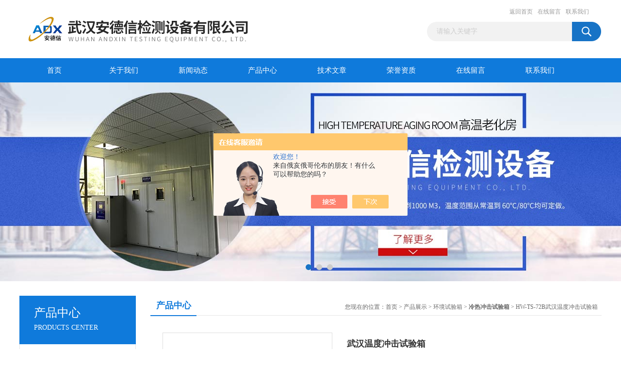

--- FILE ---
content_type: text/html; charset=utf-8
request_url: http://www.huawei17.com/huawei0712-Products-13822828/
body_size: 9178
content:
<!DOCTYPE html PUBLIC "-//W3C//DTD XHTML 1.0 Transitional//EN" "http://www.w3.org/TR/xhtml1/DTD/xhtml1-transitional.dtd">
<html xmlns="http://www.w3.org/1999/xhtml">
<head>
<meta http-equiv="Content-Type" content="text/html; charset=utf-8" />
<TITLE>武汉温度冲击试验箱-武汉安德信检测设备有限公司</TITLE>
<META NAME="Description" CONTENT="武汉安德信检测设备有限公司专业供应武汉温度冲击试验箱，公司组建了一支强大的技术服务队伍为客户提供售前咨询，售中指导和售后维护的一站式跟踪服务，以更专业，更快捷的方式为客户创造价值，欢迎来电咨询">
<META NAME="Keywords" CONTENT="武汉温度冲击试验箱">
<link href="/Skins/239841/css/css.css" rel="stylesheet" type="text/css" />
<script type="text/javascript" src="/Skins/239841/js/jquery.pack.js"></script>
<script type="text/javascript" src="/Skins/239841/js/jquery.SuperSlide.js"></script>

<script type="application/ld+json">
{
"@context": "https://ziyuan.baidu.com/contexts/cambrian.jsonld",
"@id": "http://www.huawei17.com/huawei0712-Products-13822828/",
"title": "武汉温度冲击试验箱HW-TS-72B",
"pubDate": "2013-06-03T15:49:56",
"upDate": "2025-04-05T11:40:40"
    }</script>
<script type="text/javascript" src="/ajax/common.ashx"></script>
<script src="/ajax/NewPersonalStyle.Classes.SendMSG,NewPersonalStyle.ashx" type="text/javascript"></script>
<script type="text/javascript">
var viewNames = "";
var cookieArr = document.cookie.match(new RegExp("ViewNames" + "=[_0-9]*", "gi"));
if (cookieArr != null && cookieArr.length > 0) {
   var cookieVal = cookieArr[0].split("=");
    if (cookieVal[0] == "ViewNames") {
        viewNames = unescape(cookieVal[1]);
    }
}
if (viewNames == "") {
    var exp = new Date();
    exp.setTime(exp.getTime() + 7 * 24 * 60 * 60 * 1000);
    viewNames = new Date().valueOf() + "_" + Math.round(Math.random() * 1000 + 1000);
    document.cookie = "ViewNames" + "=" + escape(viewNames) + "; expires" + "=" + exp.toGMTString();
}
SendMSG.ToSaveViewLog("13822828", "ProductsInfo",viewNames, function() {});
</script>
<script language="javaScript" src="/js/JSChat.js"></script><script language="javaScript">function ChatBoxClickGXH() { DoChatBoxClickGXH('https://chat.chem17.com',227446) }</script><script>!window.jQuery && document.write('<script src="https://public.mtnets.com/Plugins/jQuery/2.2.4/jquery-2.2.4.min.js" integrity="sha384-rY/jv8mMhqDabXSo+UCggqKtdmBfd3qC2/KvyTDNQ6PcUJXaxK1tMepoQda4g5vB" crossorigin="anonymous">'+'</scr'+'ipt>');</script><script type="text/javascript" src="https://chat.chem17.com/chat/KFCenterBox/239841"></script><script type="text/javascript" src="https://chat.chem17.com/chat/KFLeftBox/239841"></script><script>
(function(){
var bp = document.createElement('script');
var curProtocol = window.location.protocol.split(':')[0];
if (curProtocol === 'https') {
bp.src = 'https://zz.bdstatic.com/linksubmit/push.js';
}
else {
bp.src = 'http://push.zhanzhang.baidu.com/push.js';
}
var s = document.getElementsByTagName("script")[0];
s.parentNode.insertBefore(bp, s);
})();
</script>
</head>
<body>
<div id="header_box">
  <div id="header">
    <div class="logo"><a href="/"><img src="/Skins/239841/images/logo.jpg" border="0" /></a></div>
    <div class="top_right">
      <div class="top_nav"><a href="/">返回首页</a> <a href="/order.html">在线留言</a> <a href="/contact.html">联系我们</a></div>
      <div id="search">
                    <form id="form1" name="form1" method="post" onsubmit="return checkFrom(this);" action="/products.html">
                    <input name="keyword" type="text" class="ss_input"onfocus="if (value =='请输入关键字'){value =''}" onblur="if (value =='')" value="请输入关键字"  />
                    <input name="" type="submit" class="ss_an" value="" />
                    </form>
                    
                    
                </div>
    </div>
  </div>
</div>
<div id="nav_box">
  <ul id="nav">
    <li><a href="/">首页</a></li>
    <li><a href="/aboutus.html" rel="nofollow">关于我们</a> </li>
    <li><a href="/news.html">新闻动态</a></li>
    <li><a href="/products.html">产品中心</a></li>
    <li><a href="/article.html">技术文章</a></li>
    <li><a href="/honor.html"rel="nofollow">荣誉资质</a></li>
    <li><a href="/order.html">在线留言</a></li>
    <li class="no_x"><a href="/contact.html"rel="nofollow">联系我们</a></li>
  </ul> 
</div>
<script src="https://www.chem17.com/mystat.aspx?u=huawei0712"></script>
<div id="banner_big">
  <div class="picBtnLeft">
    <!--数字按钮-->
    <div class="hd"><ul><li></li><li></li><li></li></ul></div>
    <div class="bd">
      <ul>
        <li>
          <div class="bg"></div>
          <div class="pic"><a href="/products.html"><img src="/Skins/239841/images/ba1.jpg"/></a></div>
          <div class="title"><a></a></div>
        </li>
        <li>
          <div class="bg"></div>
          <div class="pic"><a href="/products.html"><img src="/Skins/239841/images/ba2.jpg"/></a></div>
          <div class="title"><a></a></div>
        </li>
        <li>
          <div class="bg"></div>
          <div class="pic"><a href="/products.html"><img src="/Skins/239841/images/ba3.jpg"/></a></div>
          <div class="title"><a></a></div>
        </li>
      </ul>
    </div>
  </div>
  <script type="text/javascript">jQuery("#banner_big .picBtnLeft").slide({ mainCell:".bd ul",autoPlay:true });</script>
</div>
<div id="content_top">
  <div id="ny_content">
    <div class="ny_left">
      <div class="zc_l fl">
			<div class="menu_top"><h3>产品中心</h3><p>PRODUCTS CENTER</p></div>
            <ul class="pro_menu">
             
              <li><a href="/huawei0712-ParentList-702454/" title="环境试验箱" onmouseover="showsubmenu('环境试验箱')">环境试验箱</a></li>
              <div id="submenu_环境试验箱" style="display:none">
               <dl>
                  
                     <dd><a href="/huawei0712-SonList-702549/" title="高温老化房">高温老化房</a></dd>
                   
                     <dd><a href="/huawei0712-SonList-702538/" title="高低温试验箱">高低温试验箱</a></dd>
                   
                     <dd><a href="/huawei0712-SonList-702479/" title="湖北恒温恒湿试验箱">湖北恒温恒湿试验箱</a></dd>
                   
                     <dd><a href="/huawei0712-SonList-1819402/" title="快速温变试验箱">快速温变试验箱</a></dd>
                   
                     <dd><a href="/huawei0712-SonList-702481/" title="冷热冲击试验箱">冷热冲击试验箱</a></dd>
                   
                     <dd><a href="/huawei0712-SonList-1819406/" title="氙灯耐气候试验箱">氙灯耐气候试验箱</a></dd>
                   
                     <dd><a href="/huawei0712-SonList-1705240/" title="老化试验室">老化试验室</a></dd>
                   
                     <dd><a href="/huawei0712-SonList-2253268/" title="覆冰模拟试验箱">覆冰模拟试验箱</a></dd>
                   
                     <dd><a href="/huawei0712-SonList-702554/" title="盐雾试验箱">盐雾试验箱</a></dd>
                   
                     <dd><a href="/huawei0712-SonList-870914/" title="高温老化试验箱">高温老化试验箱</a></dd>
                   
                     <dd><a href="/huawei0712-SonList-1862748/" title="步入式高低温试验室">步入式高低温试验室</a></dd>
                   
                     <dd><a href="/huawei0712-SonList-702522/" title="步入式恒温恒湿试验室">步入式恒温恒湿试验室</a></dd>
                   
                     <dd><a href="/huawei0712-SonList-774494/" title="高低温交变湿热试验箱">高低温交变湿热试验箱</a></dd>
                   
                     <dd><a href="/huawei0712-SonList-702556/" title="砂尘试验箱">砂尘试验箱</a></dd>
                   
                     <dd><a href="/huawei0712-SonList-702571/" title="低温试验箱">低温试验箱</a></dd>
                   
                     <dd><a href="/huawei0712-SonList-716789/" title="紫外老化试验箱">紫外老化试验箱</a></dd>
                   
                     <dd><a href="/huawei0712-SonList-718485/" title="耐黄变老化试验箱">耐黄变老化试验箱</a></dd>
                   
                     <dd><a href="/huawei0712-SonList-714830/" title="臭氧老化试验箱">臭氧老化试验箱</a></dd>
                   
                     <dd><a href="/huawei0712-SonList-710093/" title="淋雨试验箱">淋雨试验箱</a></dd>
                   
                     <dd><a href="/huawei0712-SonList-1915499/" title="温湿振三综合试验箱">温湿振三综合试验箱</a></dd>
                   
                     <dd><a href="/huawei0712-SonList-723479/" title="高温高湿试验箱">高温高湿试验箱</a></dd>
                   
                     <dd><a href="/huawei0712-SonList-723476/" title="低温低湿试验箱">低温低湿试验箱</a></dd>
                   
                     <dd><a href="/huawei0712-SonList-702551/" title="高温烘箱">高温烘箱</a></dd>
                   
                     <dd><a href="/huawei0712-SonList-715558/" title="真空干燥箱">真空干燥箱</a></dd>
                   
                     <dd><a href="/huawei0712-SonList-775060/" title="电热鼓风干燥箱">电热鼓风干燥箱</a></dd>
                   
                     <dd><a href="/huawei0712-SonList-892378/" title="换气老化试验箱">换气老化试验箱</a></dd>
                   
                     <dd><a href="/huawei0712-SonList-1026356/" title="hast高压加速老化寿命试验箱">hast高压加速老化寿命试验箱</a></dd>
                   
                     <dd><a href="/huawei0712-SonList-840636/" title="冷凝水试验箱">冷凝水试验箱</a></dd>
                   
                     <dd><a href="/huawei0712-SonList-775061/" title="蒸汽老化试验机">蒸汽老化试验机</a></dd>
                   
                     <dd><a href="/huawei0712-SonList-859250/" title="低温脆化试验机">低温脆化试验机</a></dd>
                   
                     <dd><a href="/huawei0712-SonList-908316/" title="人工汗液试验机">人工汗液试验机</a></dd>
                   
                     <dd><a href="/huawei0712-SonList-1035414/" title="防锈油脂湿热试验箱">防锈油脂湿热试验箱</a></dd>
                   
                     <dd><a href="/huawei0712-SonList-1096869/" title="二氧化硫试验箱">二氧化硫试验箱</a></dd>
                   
                 </dl>
               </div>
              
              <li><a href="/products.html">查看更多</a></li>
           </ul>
		</div>
    </div>
    <div class="ny_right">
      <div id="ny_bt"><b>产品中心</b><span>您现在的位置：<a href="/">首页</a> > <a href="/products.html">产品展示</a> > <a href="/huawei0712-ParentList-702454/">环境试验箱</a> > <a href="/huawei0712-SonList-702481/"><strong>冷热冲击试验箱</strong></a> > HW-TS-72B武汉温度冲击试验箱</span></div>
      <div id="ny_con">
        <div id="nr_main_box">
          <div id="pro_detail_box01"><!--产品图片和基本资料-->
            <div id="pro_detail_text"><!--产品基本信息-->
              <h1>武汉温度冲击试验箱</h1>
              <div class="pro_ms">
                <p class="gxsj">更新时间：2025-04-05</p>
                <h2 class="bt">简要描述：</h2>
                 <p class="xqms">武汉温度冲击试验箱主要用在汽车零部件、电池、光伏、家用电器、航空等行业在高温、低温、变化的环境下检测产品其性能和质量。</p>
              </div>
              <div class="c_prodetail">
               <p><img src="/Skins/239841/images/pro_arr_tel.gif" />&nbsp;&nbsp;免费咨询：86-027-84958588</p>
                <p><a href="mailto:huawei027@126.com"><img src="/Skins/239841/images/pro_arr_email.gif"/>&nbsp;&nbsp;发邮件给我们：huawei027@126.com</a></p>
                <div id="clear"></div>
              </div>
            </div><!--产品基本信息-->
            <div id="preview">
                <div class="proimg_xq"><a href="http://img69.chem17.com/gxhpic_2fe35dfad7/33c3386a40defc47f66e53165073162bad8c0250784f808f50b26082f9a4d0d840d39e8af18f25ac.jpg"  title=""  class="xqimg"><img src="http://img69.chem17.com/gxhpic_2fe35dfad7/33c3386a40defc47f66e53165073162bad8c0250784f808f50b26082f9a4d0d840d39e8af18f25ac.jpg"/></a></div>
            
            </div><!--产品图片-->
          </div> <!--产品图片和基本资料 END-->
          <div id="clear"></div>
          <div id="ny_pro_box02"><!--商品介绍、详细参数、售后服务-->
            <div id="con"><!--TAB切换 BOX-->
              <ul id="tags"><!--TAB 标题切换-->
                <li class=selectTag><a onmouseover="selectTag('tagContent0',this)" href="javascript:void(0)"onFocus="this.blur()">产品介绍</a> </li>
                <li><a onmouseover="selectTag('tagContent1',this)" href="javascript:void(0)"onFocus="this.blur()">相关产品</a> </li>
                <li><a onmouseover="selectTag('tagContent2',this)" href="javascript:void(0)"onFocus="this.blur()">留言询价</a> </li>
              </ul><!--TAB 标题切换 END-->
              <div id=tagContent><!--内容-->
                <div class="tagContent selectTag" id=tagContent0><p><span style="font-size: small; "><strong>武汉温度冲击试验箱</strong>特点</span></p><div><span style="font-size: small; ">*的造型升级，操作简单之面板接口。</span></div><div><span style="font-size: small; ">采用日制*彩色触控LCD中/英文微电脑温度控制器。</span></div><div><span style="font-size: small; ">立式三箱结构，高低温箱循环过程自动控制，停留及转换时间可调，不锈钢内胆，多形式记录，设有多重安全保护措施及装置。</span></div><div><span style="font-size: small; ">完善的保护报警功能：当出现短路、漏电、工作室超温；压缩机超压、过载、油压、断水等异常状况时，荧幕上即刻自动显示故障原因及提供排除方法，并当发现输入电压不稳时，具有紧急停机装置，冷热冲击结构移动时间在10秒内。</span></div><div><span style="font-size: small; ">冷热冲击温度恢复时间在5分钟内，可符合MTL,IEC,JIS,GJB等规范。</span></div><div><span style="font-size: small; "><strong>武汉温度冲击试验箱</strong>可扩充设备：</span></div><div><span style="font-size: small; ">温度记录器</span></div><div><span style="font-size: small; ">Ln2快速降温控制系统</span></div><div><span style="font-size: small; ">RS-232通信接口装置，可与个人计算机同时进行局域网络联机监控及记录。</span></div><div><span style="font-size: small; ">功能模块：</span></div><div><span style="font-size: small; ">此设备分为高温区、低温区及测试区三部分，采用*的断热结构及蓄热、蓄冷效果，采用冷热风路切换方式导入试品中，做冷热冲击测试.</span></div><div><span style="font-size: small; ">采用原装日制微电脑大型液晶（320*240dots）中英文显示控制系统。</span></div><div><span style="font-size: small; ">高程式记忆容量，可设定储存100组程式，zui大循环设定9999cycles,每段时间zui大设定999Hrs59Mins.</span></div><div><span style="font-size: small; ">具有RS-232C通信介面装置，可与电脑连线控制/编辑/记录及十组动态链接（TIMER SINGAL RELAY）,使用便捷。执行冷热冲击条件时，可选择2 Zone 或3 Zone之功能。</span></div><div><span style="font-size: small; ">具备全自动，高精度系统，任一机件动作，*由P.L.C锁定处理。</span></div><div><span style="font-size: small; ">机件故障时，配自动线路及警示讯号，发现输入电压不稳定时，具有紧急停机装置。</span></div><div><span style="font-size: small; "><strong></strong>技术参数</span></div><div><span style="font-size: small; ">内箱尺寸：40*45*40cm（可按客户要求定制）</span></div><div><span style="font-size: small; ">外箱尺寸：151&times;182&times;142</span></div><div><span style="font-size: small; ">试验方式：气动风门切换2温室或3温室方式&nbsp;</span></div><div><span style="font-size: small; ">高温室预热温度范围：+60~+200℃&nbsp;</span></div><div><span style="font-size: small; ">升温速率：+60&rarr;+200℃约20分钟&nbsp;</span></div><div><span style="font-size: small; ">低温室预冷温度范围：-78&rarr;0℃&nbsp;</span></div><div><span style="font-size: small; ">降温速率：+20&rarr;-75℃ 约70分钟&nbsp;</span></div><div><span style="font-size: small; ">试验室温度偏差：&plusmn;2℃&nbsp;</span></div><div><span style="font-size: small; ">温度范围：A:-40℃~+150℃，B:-55℃~150℃，C:-65℃~+150℃&nbsp;</span></div><div><span style="font-size: small; ">温度恢复时间：5分钟以内&nbsp;</span></div><div><span style="font-size: small; ">试样搁架承载能力：30Kg&nbsp;</span></div><div><span style="font-size: small; ">试样重量：5 Kg</span></div><div><span style="font-size: small; ">材质：外壳防锈处理冷轧钢板（喷塑）或不锈钢板（SUS304）；内体为不锈钢板（SUS304） ，绝热材料为聚氨酯泡沫和玻璃纤维&nbsp;</span></div></div><!--商品介绍 END-->
                <div class="tagContent" id=tagContent1><!--详细参数-->
                  <ul class="xgcp">
                    
                    
                    <li><a href="/huawei0712-Products-39653129/" target="_blank">PCB板材冷热冲击试验箱</a></li>
                    
                    <li><a href="/huawei0712-Products-38368715/" target="_blank">蓄电池冷热冲击试验箱</a></li>
                    
                    
                    
                    <li><a href="/huawei0712-Products-37404201/" target="_blank">ADX-TS-368C大型吊篮式冷热冲击试验箱</a></li>
                    
                    <li><a href="/huawei0712-Products-37178868/" target="_blank">ADX-TS-225C发动机两箱式冷热冲击试验箱</a></li>
                    
                    
                    
                    <li><a href="/huawei0712-Products-36867922/" target="_blank">ADX-TS-150B三箱式冷热冲击试验箱</a></li>
                    
                    <li><a href="/huawei0712-Products-36400988/" target="_blank">ADX-ST-80B武汉温度冲击试验箱</a></li>
                    
                    
                    
                    <li><a href="/huawei0712-Products-32979539/" target="_blank">ADX-TS-225B郑州两箱式冷热冲击试验箱</a></li>
                    
                    <li><a href="/huawei0712-Products-31923240/" target="_blank">ADX-TS-80B湖北宜昌冷热冲击试验箱</a></li>
                    
                    
                    
                    <li><a href="/huawei0712-Products-31822940/" target="_blank">ADX-TS-80B合肥高低温冲击试验箱厂家</a></li>
                    
                    <li><a href="/huawei0712-Products-31383974/" target="_blank">ADX-TS-150B武汉汽车部件冷热冲击试验箱</a></li>
                    
                    
                    
                    
                    
                    
                    
                    
                    
                    
                    
                    
                  </ul>
                </div><!--详细参数 END-->
                <div class="tagContent" id=tagContent2><link rel="stylesheet" type="text/css" href="/css/MessageBoard_style.css">
<script language="javascript" src="/skins/Scripts/order.js?v=20210318" type="text/javascript"></script>
<a name="order" id="order"></a>
<div class="ly_msg" id="ly_msg">
<form method="post" name="form2" id="form2">
	<h3>留言框  </h3>
	<ul>
		<li>
			<h4 class="xh">产品：</h4>
			<div class="msg_ipt1"><input class="textborder" size="30" name="Product" id="Product" value="武汉温度冲击试验箱"  placeholder="请输入产品名称" /></div>
		</li>
		<li>
			<h4>您的单位：</h4>
			<div class="msg_ipt12"><input class="textborder" size="42" name="department" id="department"  placeholder="请输入您的单位名称" /></div>
		</li>
		<li>
			<h4 class="xh">您的姓名：</h4>
			<div class="msg_ipt1"><input class="textborder" size="16" name="yourname" id="yourname"  placeholder="请输入您的姓名"/></div>
		</li>
		<li>
			<h4 class="xh">联系电话：</h4>
			<div class="msg_ipt1"><input class="textborder" size="30" name="phone" id="phone"  placeholder="请输入您的联系电话"/></div>
		</li>
		<li>
			<h4>常用邮箱：</h4>
			<div class="msg_ipt12"><input class="textborder" size="30" name="email" id="email" placeholder="请输入您的常用邮箱"/></div>
		</li>
        <li>
			<h4>省份：</h4>
			<div class="msg_ipt12"><select id="selPvc" class="msg_option">
							<option value="0" selected="selected">请选择您所在的省份</option>
			 <option value="1">安徽</option> <option value="2">北京</option> <option value="3">福建</option> <option value="4">甘肃</option> <option value="5">广东</option> <option value="6">广西</option> <option value="7">贵州</option> <option value="8">海南</option> <option value="9">河北</option> <option value="10">河南</option> <option value="11">黑龙江</option> <option value="12">湖北</option> <option value="13">湖南</option> <option value="14">吉林</option> <option value="15">江苏</option> <option value="16">江西</option> <option value="17">辽宁</option> <option value="18">内蒙古</option> <option value="19">宁夏</option> <option value="20">青海</option> <option value="21">山东</option> <option value="22">山西</option> <option value="23">陕西</option> <option value="24">上海</option> <option value="25">四川</option> <option value="26">天津</option> <option value="27">新疆</option> <option value="28">西藏</option> <option value="29">云南</option> <option value="30">浙江</option> <option value="31">重庆</option> <option value="32">香港</option> <option value="33">澳门</option> <option value="34">中国台湾</option> <option value="35">国外</option>	
                             </select></div>
		</li>
		<li>
			<h4>详细地址：</h4>
			<div class="msg_ipt12"><input class="textborder" size="50" name="addr" id="addr" placeholder="请输入您的详细地址"/></div>
		</li>
		
        <li>
			<h4>补充说明：</h4>
			<div class="msg_ipt12 msg_ipt0"><textarea class="areatext" style="width:100%;" name="message" rows="8" cols="65" id="message"  placeholder="请输入您的任何要求、意见或建议"></textarea></div>
		</li>
		<li>
			<h4 class="xh">验证码：</h4>
			<div class="msg_ipt2">
            	<div class="c_yzm">
                    <input class="textborder" size="4" name="Vnum" id="Vnum"/>
                    <a href="javascript:void(0);" class="yzm_img"><img src="/Image.aspx" title="点击刷新验证码" onclick="this.src='/image.aspx?'+ Math.random();"  width="90" height="34" /></a>
                </div>
                <span>请输入计算结果（填写阿拉伯数字），如：三加四=7</span>
            </div>
		</li>
		<li>
			<h4></h4>
			<div class="msg_btn"><input type="button" onclick="return Validate();" value="提 交" name="ok"  class="msg_btn1"/><input type="reset" value="重 填" name="no" /></div>
		</li>
	</ul>	
    <input name="PvcKey" id="PvcHid" type="hidden" value="" />
</form>
</div>
</div><!--详细参数 END-->
              </div>
            </div><!--TAB 内容 end-->
          </div><!--商品介绍、详细参数、售后服务 END-->
          <div class="inside_newsthree">
            <p id="newsprev">上一篇：<b class="newsprev"><a href="/huawei0712-Products-13817457/">HW-GW-80武汉高温试验箱</a></b></p>
            <p id="newsnext">下一篇：<b class="newsnext"><a href="/huawei0712-Products-13823382/">HW-ZH-24L武汉真空干燥箱</a></b></p>
            <span><a href="/products.html">返回列表>></a></span>
          </div>
        </div>
      </div>
    </div>
  </div>
</div>
<div id="clear"></div>
<div class="db">
    <div class="db11">
         <div class="logo1"><a href="/"><img src="/Skins/239841/images/logo1.jpg" height="220" width="220" alt="武汉安德信检测设备有限公司" title="武汉安德信检测设备有限公司"></a></div>
         <div class="dbnr">
               <div class="dh">
                    <ul>
                        <li><a href="/" rel-"nofollow">网站首页</a></li>
                        <li><a href="/aboutus.html" rel="nofollow">关于我们</a></li>
                        <li><a href="/news.html" >新闻动态</a></li>
                        <li><a href="/products.html" >产品中心</a></li>
                        <li><a href="/article.html" >技术文章</a></li>
                        <li><a href="/honor.html" rel="nofollow">荣誉资质</a></li>
                        <li><a href="/order.html" rel="nofollow">在线留言</a></li>
                        <li><a href="/contact.html" rel="nofollow">联系我们</a></li>
                    </ul>
               </div>
                
                <div class="dblist">
                      <div class="dblx">
                       
                       <p>工厂地址：武汉经济技术开发区东风大道枫树产业园A区一楼厂房</p>
                      
                       <p>版权所有：武汉安德信检测设备有限公司&nbsp;&nbsp;备案号：<a target="_blank" href="http://beian.miit.gov.cn/" rel="nofollow">鄂ICP备15021322号-4</a>&nbsp;&nbsp;总访问量：510011&nbsp;&nbsp;<a href="/sitemap.xml" target="_blank" rel="nofollow">站点地图</a>&nbsp;&nbsp;技术支持：<a href="https://www.chem17.com" target="_blank" rel="nofollow">化工仪器网</a>&nbsp;&nbsp;<a href="https://www.chem17.com/login" target="_blank" rel="nofollow">管理登陆</a>
					  </div>
               </div>
                       
                </div>  
         </div>
    </div>
</div>

<div id="gxhxwtmobile" style="display:none;">15827257292</div>
<div class="qq_style01" id="kfFloatqq" style="display:none;">
	<div class="qq_style_l"></div>
    <div class="qq_style_r">
    	<div class="qq_r_up">
    		<div class="qq_r_tlt">QQ在线客服</div>
            <ul class="qq_list">
            	<li><a href="http://wpa.qq.com/msgrd?v=3&uin=453728073&site=qq&menu=yes" target="_blank">客服1号</a></li>
            </ul>
        </div>
       <div class="qq_r_up1">
    		<div class="qq_r_tlt">联系方式</div>
            <p>15827257292</p>
        	<p>孙先生</p>
        	<p>代先生</p>
        	<p>13545873066</p>
        	<p>86-027-84958588</p>
           
       </div>
        
    </div>
</div>
<script type="text/javascript" src="/skins/239841/js/qq.js"></script>
<script type="text/javascript" src="/Skins/239841/js/pt_js.js"></script>

<map name="Map2" id="Map2">
<area shape="rect" coords="64,2,127,30" href="#" onclick="closetable();" title="关闭"/>
</map>
<!-- Baidu Button BEGIN -->
<div id="bdshare" class="bdshare_t bds_tools get-codes-bdshare">
<span class="bds_more">分享到：</span>
<a class="bds_qzone">QQ空间</a>
<a class="bds_tsina">新浪微博</a>
<a class="bds_tqq">腾讯微博</a>
<a class="bds_renren">人人网</a>
<a class="bds_t163">网易微博</a>
<a class="shareCount"></a>
</div>
<script type="text/javascript" id="bdshare_js" data="type=tools&uid=6644004" ></script>
<script type="text/javascript" id="bdshell_js"></script>
<script type="text/javascript">
document.getElementById("bdshell_js").src = "http://bdimg.share.baidu.com/static/js/shell_v2.js?cdnversion=" + Math.ceil(new Date()/3600000);
</script>
<!-- Baidu Button END -->
<style> 
body {   
-moz-user-select:none; }   
</style>
<script> document.body.onselectstart=document.body.oncontextmenu=function(){return false;};</script>



 <script type='text/javascript' src='/js/VideoIfrmeReload.js?v=001'></script>
  
</html>
<script type="text/javascript">   
jQuery(document).ready(function(e) {
	jQuery("#tagContent0 table").each(function(index, element) {
        jQuery(this).attr('style', '');
    });
});
</script>
</body>